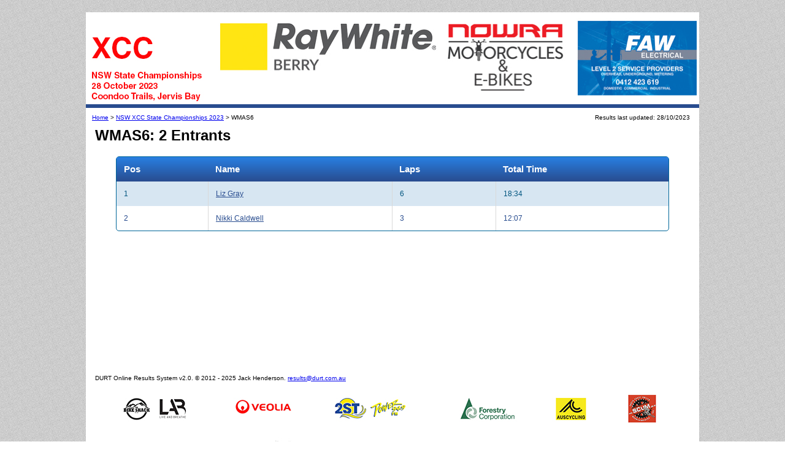

--- FILE ---
content_type: text/html; charset=utf-8
request_url: https://results.durt.com.au/events/NSWXCC2023/results/enduro/category/WMAS6
body_size: 2525
content:
<!DOCTYPE html>
<html>
<head>
  <meta http-equiv="Content-Type" content="text/html; charset=UTF-8" />
  <meta name="viewport" content="width=device-width, initial-scale=1">
  <title>DURT Race Results</title>
  <link rel="stylesheet" media="all" href="/assets/application-baec1c2c8d27fd9c64520f683c4c2958420ad85234e4aeb16ccf3f1a843ec2c6.css" />
  <script src="/assets/application-953978bf2dee2a2c5023cde67a2505b8b993b4a3d46d042aeb422776e02942cc.js"></script>
  <link rel="shortcut icon" type="image/x-icon" href="/assets/favicon-f5a73ea0072ee6133c3e92a436a43b56002046856ce059da8f3fe5015dacd3b8.ico" />
  <meta name="csrf-param" content="authenticity_token" />
<meta name="csrf-token" content="l2vSFs1zSgLLdC6CS/m8MeffB5p5fnc3YPiaPwletJomNO81ilhqnfeMuewsBl6ZMIYX1kqwwir9DGDaH6IMdg==" />
    <!-- Google tag (gtag.js) -->
    <script async src="https://www.googletagmanager.com/gtag/js?id=G-X9PW3MB6EW"></script>
    <script>
      window.dataLayer = window.dataLayer || [];
      function gtag(){dataLayer.push(arguments);}
      gtag('js', new Date());

      gtag('config', 'G-X9PW3MB6EW');
    </script>

</head>

<body>
<div class="container">
  <div class="header">
    <img src="/uploads/event/headerImage/291/NSW_State_Champs_2023_XCC_Website_Header.jpg" alt="Nsw state champs 2023 xcc website header" />
  </div>
  <div class="content">
    <span class="breadcrumb">
      <!--<a href="http://www.durt.com.au/">Home</a>-->
      <a href="/">Home</a>
      &gt;
      <a href="/events/NSWXCC2023">NSW XCC State Championships 2023</a>
          &gt;
          WMAS6
    </span>
    <span id="updatetime" class="smallfont" title="28/10/2023 18:34:38">Results last updated: 28/10/2023</span>
    <div class="clearfloat"></div>
    <h2>WMAS6: 2 Entrants</h2>

<div class="datagrid">
  <table>
      <thead>
  <tr>
      <th >Pos</th>
      <th >Name</th>
      <th >Laps</th>
      <th >Total Time</th>
  </tr>
  </thead>
    <tbody>
        <tr>
          <td>1</td>
          <td><a href="/events/NSWXCC2023/results/enduro/team/Liz%20Gray">Liz Gray</a></td>
          <td>6</td>
          <td>18:34</td>
        </tr>
        <tr>
          <td>2</td>
          <td><a href="/events/NSWXCC2023/results/enduro/team/Nikki%20Caldwell">Nikki Caldwell</a></td>
          <td>3</td>
          <td>12:07</td>
        </tr>
    </tbody>
  </table>
</div>

  </div>
  <div class="footer">
    <p class="smallfont">DURT Online Results System v2.0. &copy; 2012 - 2025 Jack Henderson. <a href="mailto:results@durt.com.au">results@durt.com.au</a></p>
    <img src="/uploads/event/footerImage/291/NSW_State_CHamps_2023_Website_Footer.jpg" alt="Nsw state champs 2023 website footer" />
  </div>
</div>
</body>
</html>
